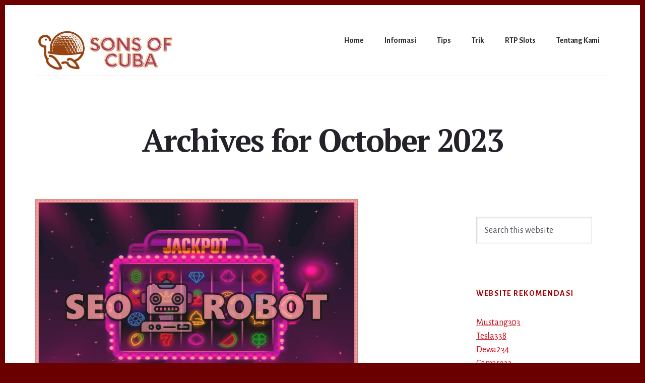

--- FILE ---
content_type: text/html; charset=UTF-8
request_url: https://www.sonsofcuba.com/2023/10/
body_size: 13213
content:
<!DOCTYPE html>
<html lang="en-US">
<head >
<meta charset="UTF-8" />
<meta name="viewport" content="width=device-width, initial-scale=1" />
<title>October, 2023</title>
<meta name='robots' content='max-image-preview:large' />

<!-- All In One SEO Pack Pro 3.7.0ob_start_detected [-1,-1] -->
<!-- Debug String: 2JMJ7L5RSW0YVB/VLWAYKK/YBWK -->
<meta name="robots" content="noindex,follow" />

<script type="application/ld+json" class="aioseop-schema">{"@context":"https://schema.org","@graph":[{"@type":"Organization","@id":"https://www.sonsofcuba.com/#organization","url":"https://www.sonsofcuba.com/","name":"Sons Of Cuba","sameAs":[],"logo":{"@type":"ImageObject","@id":"https://www.sonsofcuba.com/#logo","url":"https://www.sonsofcuba.com/wp-content/uploads/2022/02/cropped-turtle-with-golf-ball-logo.png","caption":""},"image":{"@id":"https://www.sonsofcuba.com/#logo"}},{"@type":"WebSite","@id":"https://www.sonsofcuba.com/#website","url":"https://www.sonsofcuba.com/","name":"Sons Of Cuba","publisher":{"@id":"https://www.sonsofcuba.com/#organization"},"potentialAction":{"@type":"SearchAction","target":"https://www.sonsofcuba.com/?s={search_term_string}","query-input":"required name=search_term_string"}},{"@type":"CollectionPage","@id":"https://www.sonsofcuba.com/2023/10/#collectionpage","url":"https://www.sonsofcuba.com/2023/10/","inLanguage":"en-US","name":"Month: October 2023","isPartOf":{"@id":"https://www.sonsofcuba.com/#website"},"breadcrumb":{"@id":"https://www.sonsofcuba.com/2023/10/#breadcrumblist"}},{"@type":"BreadcrumbList","@id":"https://www.sonsofcuba.com/2023/10/#breadcrumblist","itemListElement":[{"@type":"ListItem","position":1,"item":{"@type":"WebPage","@id":"https://www.sonsofcuba.com/","url":"https://www.sonsofcuba.com/","name":"Sons Of Cuba"}},{"@type":"ListItem","position":2,"item":{"@type":"WebPage","@id":"https://www.sonsofcuba.com/2023/","url":"https://www.sonsofcuba.com/2023/","name":"Year: 2023"}},{"@type":"ListItem","position":3,"item":{"@type":"WebPage","@id":"https://www.sonsofcuba.com/2023/10/","url":"https://www.sonsofcuba.com/2023/10/","name":"Month: October 2023"}}]}]}</script>
<link rel="canonical" href="https://www.sonsofcuba.com/2023/10/" />
<!-- All In One SEO Pack Pro -->
<link rel='dns-prefetch' href='//fonts.googleapis.com' />
<link rel='dns-prefetch' href='//code.ionicframework.com' />
<link rel="alternate" type="application/rss+xml" title="Sons Of Cuba &raquo; Feed" href="https://www.sonsofcuba.com/feed/" />
<link rel="alternate" type="application/rss+xml" title="Sons Of Cuba &raquo; Comments Feed" href="https://www.sonsofcuba.com/comments/feed/" />
<style id='wp-img-auto-sizes-contain-inline-css' type='text/css'>
img:is([sizes=auto i],[sizes^="auto," i]){contain-intrinsic-size:3000px 1500px}
/*# sourceURL=wp-img-auto-sizes-contain-inline-css */
</style>
<link rel='stylesheet' id='breakthrough-pro-css' href='https://www.sonsofcuba.com/wp-content/themes/breakthrough-pro/style.css?ver=1.1.0' type='text/css' media='all' />
<style id='breakthrough-pro-inline-css' type='text/css'>
.has-primary-color {
	color: #a80000 !important;
}

.has-primary-background-color {
	background-color: #a80000 !important;
}

.has-secondary-color {
	color: #d10e1b !important;
}

.has-secondary-background-color {
	background-color: #d10e1b !important;
}

.content .wp-block-button .wp-block-button__link:focus,
.content .wp-block-button .wp-block-button__link:hover {
	background-color: #a80000 !important;
	color: #fff;
}

.content .wp-block-button.is-style-outline .wp-block-button__link:focus,
.content .wp-block-button.is-style-outline .wp-block-button__link:hover {
	border-color: #a80000 !important;
	color: #a80000 !important;
}

.entry-content .wp-block-pullquote.is-style-solid-color {
	background-color: #a80000;
}


		.single .content .entry-content > p:first-of-type {
			font-size: 26px;
			font-size: 2.6rem;
			letter-spacing: -0.7px;
		}

		

		cite,
		h4,
		h5,
		p.entry-meta a,
		.entry-title a:focus,
		.entry-title a:hover,
		.footer-widgets .widget .widget-title,
		.genesis-nav-menu a:focus,
		.genesis-nav-menu a:hover,
		.genesis-nav-menu .current-menu-item > a,
		.genesis-nav-menu .sub-menu .current-menu-item > a:focus,
		.genesis-nav-menu .sub-menu .current-menu-item > a:hover,
		.genesis-responsive-menu .genesis-nav-menu a:focus,
		.genesis-responsive-menu .genesis-nav-menu a:hover,
		.menu-toggle:focus,
		.menu-toggle:hover,
		.nav-primary .genesis-nav-menu .sub-menu a:focus,
		.nav-primary .genesis-nav-menu .sub-menu a:hover,
		.nav-primary .genesis-nav-menu .sub-menu .current-menu-item > a,
		.nav-primary .genesis-nav-menu .sub-menu .current-menu-item > a:focus,
		.nav-primary .genesis-nav-menu .sub-menu .current-menu-item > a:hover,
		.portfolio .entry-header .entry-meta a,
		.sub-menu-toggle:focus,
		.sub-menu-toggle:hover,
		.widget-title {
			color: #a80000;
		}

		.sidebar .enews-widget,
		.sidebar .enews-widget .widget-title {
			color: #ffffff;
		}

		button,
		input[type="button"],
		input[type="reset"],
		input[type="submit"],
		.archive-pagination a:focus,
		.archive-pagination a:hover,
		.archive-pagination .active a,
		.button,
		.message.primary,
		.sidebar .widget.enews-widget {
			background-color: #a80000;
			color: #ffffff;
		}

		.message.primary a {
			color: #ffffff;
		}

		a.button:focus,
		a.button:hover,
		button:focus,
		button:hover,
		input:focus[type="button"],
		input:hover[type="button"],
		input:focus[type="reset"],
		input:hover[type="reset"],
		input:focus[type="submit"],
		input:hover[type="submit"],
		.button:focus,
		.button:hover {
			background-color: #bc1414;
			box-shadow: 0 2px 10px 0 rgba(168,0,0,0.3);
			color: #ffffff;
		}

		input:focus,
		textarea:focus {
			border-color: #a80000;
			box-shadow: 0 3px 7px 0 rgba(168,0,0,0.3);
			outline: none;
		}

		body,
		.pricing-table .featured {
			border-color: #a80000;
		}

		.nav-primary .genesis-nav-menu a:focus,
		.nav-primary .genesis-nav-menu a:hover,
		.nav-primary .genesis-nav-menu .current-menu-item > a {
			border-bottom-color: #a80000;
			color: #a80000;
		}

		input[type="button"].text,
		input[type="reset"].text,
		input[type="submit"].text {
			border-color: #a80000;
			color: #a80000;
		}

		

		a {
			color: #d10e1b;
		}

		a:focus,
		a:hover {
			color: #e5222f;
		}

		a.more-link,
		.view-all-portfolio a {
			border-color: #d10e1b;
			color: #d10e1b;
		}

		a.more-link:focus,
		a.more-link:hover,
		.view-all-portfolio a:focus,
		.view-all-portfolio a:hover  {
			border-color: #e5222f;
			color: #e5222f;
		}

		.button-hero,
		button.button-hero,
		button.primary,
		input[type="button"].button-hero,
		input[type="button"].primary,
		input[type="reset"].button-hero,
		input[type="reset"].primary,
		input[type="submit"].button-hero,
		input[type="submit"].primary,
		.button.button-hero,
		.button.primary,
		.enews-widget input[type="submit"],
		.message.secondary,
		.sidebar .enews-widget input[type="submit"] {
			background-color: #d10e1b;
			color: #ffffff;
		}

		.button.button-hero:focus,
		.button.button-hero:hover,
		button.button-hero:focus,
		button.button-hero:hover,
		button.primary:focus,
		button.primary:hover,
		input[type="button"].button-hero:focus,
		input[type="button"].button-hero:hover,
		input[type="button"].primary:focus,
		input[type="button"].primary:hover,
		input[type="reset"].button-hero:focus,
		input[type="reset"].button-hero:hover,
		input[type="reset"].primary:focus,
		input[type="reset"].primary:hover,
		input[type="submit"].button-hero:focus,
		input[type="submit"].button-hero:hover,
		input[type="submit"].primary:focus,
		input[type="submit"].primary:hover,
		.button.primary:focus,
		.button.primary:hover,
		.enews-widget input[type="submit"]:focus,
		.enews-widget input[type="submit"]:hover {
			background-color: #e5222f;
			box-shadow: 0 2px 10px 0 rgba(209,14,27,0.3);
			color: #ffffff;
		}

		a.button.text {
			background-color: #fff;
			border-bottom: 2px solid #d10e1b;
			color: #d10e1b;
		}

		a.button.text:focus,
		a.button.text:hover {
			background-color: #fff;
			border-bottom-color: #e5222f;
			color: #e5222f;
		}

		.message.secondary a {
			color: #ffffff;
		}

		
/*# sourceURL=breakthrough-pro-inline-css */
</style>
<style id='wp-emoji-styles-inline-css' type='text/css'>

	img.wp-smiley, img.emoji {
		display: inline !important;
		border: none !important;
		box-shadow: none !important;
		height: 1em !important;
		width: 1em !important;
		margin: 0 0.07em !important;
		vertical-align: -0.1em !important;
		background: none !important;
		padding: 0 !important;
	}
/*# sourceURL=wp-emoji-styles-inline-css */
</style>
<style id='wp-block-library-inline-css' type='text/css'>
:root{--wp-block-synced-color:#7a00df;--wp-block-synced-color--rgb:122,0,223;--wp-bound-block-color:var(--wp-block-synced-color);--wp-editor-canvas-background:#ddd;--wp-admin-theme-color:#007cba;--wp-admin-theme-color--rgb:0,124,186;--wp-admin-theme-color-darker-10:#006ba1;--wp-admin-theme-color-darker-10--rgb:0,107,160.5;--wp-admin-theme-color-darker-20:#005a87;--wp-admin-theme-color-darker-20--rgb:0,90,135;--wp-admin-border-width-focus:2px}@media (min-resolution:192dpi){:root{--wp-admin-border-width-focus:1.5px}}.wp-element-button{cursor:pointer}:root .has-very-light-gray-background-color{background-color:#eee}:root .has-very-dark-gray-background-color{background-color:#313131}:root .has-very-light-gray-color{color:#eee}:root .has-very-dark-gray-color{color:#313131}:root .has-vivid-green-cyan-to-vivid-cyan-blue-gradient-background{background:linear-gradient(135deg,#00d084,#0693e3)}:root .has-purple-crush-gradient-background{background:linear-gradient(135deg,#34e2e4,#4721fb 50%,#ab1dfe)}:root .has-hazy-dawn-gradient-background{background:linear-gradient(135deg,#faaca8,#dad0ec)}:root .has-subdued-olive-gradient-background{background:linear-gradient(135deg,#fafae1,#67a671)}:root .has-atomic-cream-gradient-background{background:linear-gradient(135deg,#fdd79a,#004a59)}:root .has-nightshade-gradient-background{background:linear-gradient(135deg,#330968,#31cdcf)}:root .has-midnight-gradient-background{background:linear-gradient(135deg,#020381,#2874fc)}:root{--wp--preset--font-size--normal:16px;--wp--preset--font-size--huge:42px}.has-regular-font-size{font-size:1em}.has-larger-font-size{font-size:2.625em}.has-normal-font-size{font-size:var(--wp--preset--font-size--normal)}.has-huge-font-size{font-size:var(--wp--preset--font-size--huge)}.has-text-align-center{text-align:center}.has-text-align-left{text-align:left}.has-text-align-right{text-align:right}.has-fit-text{white-space:nowrap!important}#end-resizable-editor-section{display:none}.aligncenter{clear:both}.items-justified-left{justify-content:flex-start}.items-justified-center{justify-content:center}.items-justified-right{justify-content:flex-end}.items-justified-space-between{justify-content:space-between}.screen-reader-text{border:0;clip-path:inset(50%);height:1px;margin:-1px;overflow:hidden;padding:0;position:absolute;width:1px;word-wrap:normal!important}.screen-reader-text:focus{background-color:#ddd;clip-path:none;color:#444;display:block;font-size:1em;height:auto;left:5px;line-height:normal;padding:15px 23px 14px;text-decoration:none;top:5px;width:auto;z-index:100000}html :where(.has-border-color){border-style:solid}html :where([style*=border-top-color]){border-top-style:solid}html :where([style*=border-right-color]){border-right-style:solid}html :where([style*=border-bottom-color]){border-bottom-style:solid}html :where([style*=border-left-color]){border-left-style:solid}html :where([style*=border-width]){border-style:solid}html :where([style*=border-top-width]){border-top-style:solid}html :where([style*=border-right-width]){border-right-style:solid}html :where([style*=border-bottom-width]){border-bottom-style:solid}html :where([style*=border-left-width]){border-left-style:solid}html :where(img[class*=wp-image-]){height:auto;max-width:100%}:where(figure){margin:0 0 1em}html :where(.is-position-sticky){--wp-admin--admin-bar--position-offset:var(--wp-admin--admin-bar--height,0px)}@media screen and (max-width:600px){html :where(.is-position-sticky){--wp-admin--admin-bar--position-offset:0px}}

/*# sourceURL=wp-block-library-inline-css */
</style><style id='global-styles-inline-css' type='text/css'>
:root{--wp--preset--aspect-ratio--square: 1;--wp--preset--aspect-ratio--4-3: 4/3;--wp--preset--aspect-ratio--3-4: 3/4;--wp--preset--aspect-ratio--3-2: 3/2;--wp--preset--aspect-ratio--2-3: 2/3;--wp--preset--aspect-ratio--16-9: 16/9;--wp--preset--aspect-ratio--9-16: 9/16;--wp--preset--color--black: #000000;--wp--preset--color--cyan-bluish-gray: #abb8c3;--wp--preset--color--white: #ffffff;--wp--preset--color--pale-pink: #f78da7;--wp--preset--color--vivid-red: #cf2e2e;--wp--preset--color--luminous-vivid-orange: #ff6900;--wp--preset--color--luminous-vivid-amber: #fcb900;--wp--preset--color--light-green-cyan: #7bdcb5;--wp--preset--color--vivid-green-cyan: #00d084;--wp--preset--color--pale-cyan-blue: #8ed1fc;--wp--preset--color--vivid-cyan-blue: #0693e3;--wp--preset--color--vivid-purple: #9b51e0;--wp--preset--color--primary: #a80000;--wp--preset--color--secondary: #d10e1b;--wp--preset--gradient--vivid-cyan-blue-to-vivid-purple: linear-gradient(135deg,rgb(6,147,227) 0%,rgb(155,81,224) 100%);--wp--preset--gradient--light-green-cyan-to-vivid-green-cyan: linear-gradient(135deg,rgb(122,220,180) 0%,rgb(0,208,130) 100%);--wp--preset--gradient--luminous-vivid-amber-to-luminous-vivid-orange: linear-gradient(135deg,rgb(252,185,0) 0%,rgb(255,105,0) 100%);--wp--preset--gradient--luminous-vivid-orange-to-vivid-red: linear-gradient(135deg,rgb(255,105,0) 0%,rgb(207,46,46) 100%);--wp--preset--gradient--very-light-gray-to-cyan-bluish-gray: linear-gradient(135deg,rgb(238,238,238) 0%,rgb(169,184,195) 100%);--wp--preset--gradient--cool-to-warm-spectrum: linear-gradient(135deg,rgb(74,234,220) 0%,rgb(151,120,209) 20%,rgb(207,42,186) 40%,rgb(238,44,130) 60%,rgb(251,105,98) 80%,rgb(254,248,76) 100%);--wp--preset--gradient--blush-light-purple: linear-gradient(135deg,rgb(255,206,236) 0%,rgb(152,150,240) 100%);--wp--preset--gradient--blush-bordeaux: linear-gradient(135deg,rgb(254,205,165) 0%,rgb(254,45,45) 50%,rgb(107,0,62) 100%);--wp--preset--gradient--luminous-dusk: linear-gradient(135deg,rgb(255,203,112) 0%,rgb(199,81,192) 50%,rgb(65,88,208) 100%);--wp--preset--gradient--pale-ocean: linear-gradient(135deg,rgb(255,245,203) 0%,rgb(182,227,212) 50%,rgb(51,167,181) 100%);--wp--preset--gradient--electric-grass: linear-gradient(135deg,rgb(202,248,128) 0%,rgb(113,206,126) 100%);--wp--preset--gradient--midnight: linear-gradient(135deg,rgb(2,3,129) 0%,rgb(40,116,252) 100%);--wp--preset--font-size--small: 16px;--wp--preset--font-size--medium: 20px;--wp--preset--font-size--large: 24px;--wp--preset--font-size--x-large: 42px;--wp--preset--font-size--normal: 20px;--wp--preset--font-size--larger: 28px;--wp--preset--spacing--20: 0.44rem;--wp--preset--spacing--30: 0.67rem;--wp--preset--spacing--40: 1rem;--wp--preset--spacing--50: 1.5rem;--wp--preset--spacing--60: 2.25rem;--wp--preset--spacing--70: 3.38rem;--wp--preset--spacing--80: 5.06rem;--wp--preset--shadow--natural: 6px 6px 9px rgba(0, 0, 0, 0.2);--wp--preset--shadow--deep: 12px 12px 50px rgba(0, 0, 0, 0.4);--wp--preset--shadow--sharp: 6px 6px 0px rgba(0, 0, 0, 0.2);--wp--preset--shadow--outlined: 6px 6px 0px -3px rgb(255, 255, 255), 6px 6px rgb(0, 0, 0);--wp--preset--shadow--crisp: 6px 6px 0px rgb(0, 0, 0);}:where(.is-layout-flex){gap: 0.5em;}:where(.is-layout-grid){gap: 0.5em;}body .is-layout-flex{display: flex;}.is-layout-flex{flex-wrap: wrap;align-items: center;}.is-layout-flex > :is(*, div){margin: 0;}body .is-layout-grid{display: grid;}.is-layout-grid > :is(*, div){margin: 0;}:where(.wp-block-columns.is-layout-flex){gap: 2em;}:where(.wp-block-columns.is-layout-grid){gap: 2em;}:where(.wp-block-post-template.is-layout-flex){gap: 1.25em;}:where(.wp-block-post-template.is-layout-grid){gap: 1.25em;}.has-black-color{color: var(--wp--preset--color--black) !important;}.has-cyan-bluish-gray-color{color: var(--wp--preset--color--cyan-bluish-gray) !important;}.has-white-color{color: var(--wp--preset--color--white) !important;}.has-pale-pink-color{color: var(--wp--preset--color--pale-pink) !important;}.has-vivid-red-color{color: var(--wp--preset--color--vivid-red) !important;}.has-luminous-vivid-orange-color{color: var(--wp--preset--color--luminous-vivid-orange) !important;}.has-luminous-vivid-amber-color{color: var(--wp--preset--color--luminous-vivid-amber) !important;}.has-light-green-cyan-color{color: var(--wp--preset--color--light-green-cyan) !important;}.has-vivid-green-cyan-color{color: var(--wp--preset--color--vivid-green-cyan) !important;}.has-pale-cyan-blue-color{color: var(--wp--preset--color--pale-cyan-blue) !important;}.has-vivid-cyan-blue-color{color: var(--wp--preset--color--vivid-cyan-blue) !important;}.has-vivid-purple-color{color: var(--wp--preset--color--vivid-purple) !important;}.has-black-background-color{background-color: var(--wp--preset--color--black) !important;}.has-cyan-bluish-gray-background-color{background-color: var(--wp--preset--color--cyan-bluish-gray) !important;}.has-white-background-color{background-color: var(--wp--preset--color--white) !important;}.has-pale-pink-background-color{background-color: var(--wp--preset--color--pale-pink) !important;}.has-vivid-red-background-color{background-color: var(--wp--preset--color--vivid-red) !important;}.has-luminous-vivid-orange-background-color{background-color: var(--wp--preset--color--luminous-vivid-orange) !important;}.has-luminous-vivid-amber-background-color{background-color: var(--wp--preset--color--luminous-vivid-amber) !important;}.has-light-green-cyan-background-color{background-color: var(--wp--preset--color--light-green-cyan) !important;}.has-vivid-green-cyan-background-color{background-color: var(--wp--preset--color--vivid-green-cyan) !important;}.has-pale-cyan-blue-background-color{background-color: var(--wp--preset--color--pale-cyan-blue) !important;}.has-vivid-cyan-blue-background-color{background-color: var(--wp--preset--color--vivid-cyan-blue) !important;}.has-vivid-purple-background-color{background-color: var(--wp--preset--color--vivid-purple) !important;}.has-black-border-color{border-color: var(--wp--preset--color--black) !important;}.has-cyan-bluish-gray-border-color{border-color: var(--wp--preset--color--cyan-bluish-gray) !important;}.has-white-border-color{border-color: var(--wp--preset--color--white) !important;}.has-pale-pink-border-color{border-color: var(--wp--preset--color--pale-pink) !important;}.has-vivid-red-border-color{border-color: var(--wp--preset--color--vivid-red) !important;}.has-luminous-vivid-orange-border-color{border-color: var(--wp--preset--color--luminous-vivid-orange) !important;}.has-luminous-vivid-amber-border-color{border-color: var(--wp--preset--color--luminous-vivid-amber) !important;}.has-light-green-cyan-border-color{border-color: var(--wp--preset--color--light-green-cyan) !important;}.has-vivid-green-cyan-border-color{border-color: var(--wp--preset--color--vivid-green-cyan) !important;}.has-pale-cyan-blue-border-color{border-color: var(--wp--preset--color--pale-cyan-blue) !important;}.has-vivid-cyan-blue-border-color{border-color: var(--wp--preset--color--vivid-cyan-blue) !important;}.has-vivid-purple-border-color{border-color: var(--wp--preset--color--vivid-purple) !important;}.has-vivid-cyan-blue-to-vivid-purple-gradient-background{background: var(--wp--preset--gradient--vivid-cyan-blue-to-vivid-purple) !important;}.has-light-green-cyan-to-vivid-green-cyan-gradient-background{background: var(--wp--preset--gradient--light-green-cyan-to-vivid-green-cyan) !important;}.has-luminous-vivid-amber-to-luminous-vivid-orange-gradient-background{background: var(--wp--preset--gradient--luminous-vivid-amber-to-luminous-vivid-orange) !important;}.has-luminous-vivid-orange-to-vivid-red-gradient-background{background: var(--wp--preset--gradient--luminous-vivid-orange-to-vivid-red) !important;}.has-very-light-gray-to-cyan-bluish-gray-gradient-background{background: var(--wp--preset--gradient--very-light-gray-to-cyan-bluish-gray) !important;}.has-cool-to-warm-spectrum-gradient-background{background: var(--wp--preset--gradient--cool-to-warm-spectrum) !important;}.has-blush-light-purple-gradient-background{background: var(--wp--preset--gradient--blush-light-purple) !important;}.has-blush-bordeaux-gradient-background{background: var(--wp--preset--gradient--blush-bordeaux) !important;}.has-luminous-dusk-gradient-background{background: var(--wp--preset--gradient--luminous-dusk) !important;}.has-pale-ocean-gradient-background{background: var(--wp--preset--gradient--pale-ocean) !important;}.has-electric-grass-gradient-background{background: var(--wp--preset--gradient--electric-grass) !important;}.has-midnight-gradient-background{background: var(--wp--preset--gradient--midnight) !important;}.has-small-font-size{font-size: var(--wp--preset--font-size--small) !important;}.has-medium-font-size{font-size: var(--wp--preset--font-size--medium) !important;}.has-large-font-size{font-size: var(--wp--preset--font-size--large) !important;}.has-x-large-font-size{font-size: var(--wp--preset--font-size--x-large) !important;}
/*# sourceURL=global-styles-inline-css */
</style>

<style id='classic-theme-styles-inline-css' type='text/css'>
/*! This file is auto-generated */
.wp-block-button__link{color:#fff;background-color:#32373c;border-radius:9999px;box-shadow:none;text-decoration:none;padding:calc(.667em + 2px) calc(1.333em + 2px);font-size:1.125em}.wp-block-file__button{background:#32373c;color:#fff;text-decoration:none}
/*# sourceURL=/wp-includes/css/classic-themes.min.css */
</style>
<link rel='stylesheet' id='contact-form-7-css' href='https://www.sonsofcuba.com/wp-content/plugins/contact-form-7/includes/css/styles.css?ver=6.1.4' type='text/css' media='all' />
<link rel='stylesheet' id='breakthrough-fonts-css' href='//fonts.googleapis.com/css?family=Alegreya+Sans%3A400%2C400i%2C700%7CPT+Serif%3A400%2C400i%2C700%2C700i&#038;ver=1.1.0' type='text/css' media='all' />
<link rel='stylesheet' id='ionicons-css' href='//code.ionicframework.com/ionicons/2.0.1/css/ionicons.min.css?ver=1.1.0' type='text/css' media='all' />
<link rel='stylesheet' id='breakthrough-pro-gutenberg-css' href='https://www.sonsofcuba.com/wp-content/themes/breakthrough-pro/lib/gutenberg/front-end.css?ver=1.1.0' type='text/css' media='all' />
<script type="text/javascript" src="https://www.sonsofcuba.com/wp-includes/js/jquery/jquery.min.js?ver=3.7.1" id="jquery-core-js"></script>
<script type="text/javascript" src="https://www.sonsofcuba.com/wp-includes/js/jquery/jquery-migrate.min.js?ver=3.4.1" id="jquery-migrate-js"></script>
<link rel="https://api.w.org/" href="https://www.sonsofcuba.com/wp-json/" /><link rel="EditURI" type="application/rsd+xml" title="RSD" href="https://www.sonsofcuba.com/xmlrpc.php?rsd" />
<link rel="pingback" href="https://www.sonsofcuba.com/xmlrpc.php" />
<style type="text/css" id="custom-background-css">
body.custom-background { background-color: #6b0000; }
</style>
	<link rel="icon" href="https://www.sonsofcuba.com/wp-content/uploads/2022/02/cropped-turtle-with-golf-ball-logo-1-32x32.png" sizes="32x32" />
<link rel="icon" href="https://www.sonsofcuba.com/wp-content/uploads/2022/02/cropped-turtle-with-golf-ball-logo-1-192x192.png" sizes="192x192" />
<link rel="apple-touch-icon" href="https://www.sonsofcuba.com/wp-content/uploads/2022/02/cropped-turtle-with-golf-ball-logo-1-180x180.png" />
<meta name="msapplication-TileImage" content="https://www.sonsofcuba.com/wp-content/uploads/2022/02/cropped-turtle-with-golf-ball-logo-1-270x270.png" />
		<style type="text/css" id="wp-custom-css">
			.front-page .site-inner {
	max-width: 1000px
}
.content {
	width: 640px
}		</style>
		</head>
<body class="archive date custom-background wp-custom-logo wp-embed-responsive wp-theme-genesis wp-child-theme-breakthrough-pro header-full-width content-sidebar genesis-breadcrumbs-hidden" itemscope itemtype="https://schema.org/WebPage"><div class="site-container"><ul class="genesis-skip-link"><li><a href="#genesis-sidebar-primary" class="screen-reader-shortcut"> Skip to primary sidebar</a></li><li><a href="#breakthrough-page-title" class="screen-reader-shortcut"> Skip to content</a></li></ul><header class="site-header" itemscope itemtype="https://schema.org/WPHeader"><div class="wrap"><div class="title-area"><a href="https://www.sonsofcuba.com/" class="custom-logo-link" rel="home"><img width="500" height="134" src="https://www.sonsofcuba.com/wp-content/uploads/2022/02/cropped-turtle-with-golf-ball-logo.png" class="custom-logo" alt="Sons Of Cuba" decoding="async" fetchpriority="high" srcset="https://www.sonsofcuba.com/wp-content/uploads/2022/02/cropped-turtle-with-golf-ball-logo.png 500w, https://www.sonsofcuba.com/wp-content/uploads/2022/02/cropped-turtle-with-golf-ball-logo-300x80.png 300w" sizes="(max-width: 500px) 100vw, 500px" /></a><p class="site-title" itemprop="headline"><a href="https://www.sonsofcuba.com/">Sons Of Cuba</a></p><p class="site-description" itemprop="description">Kriteria Situs Judi Online Rekomendasi Dunia 2022</p></div><nav class="nav-primary" aria-label="Main" itemscope itemtype="https://schema.org/SiteNavigationElement" id="genesis-nav-primary"><div class="wrap"><ul id="menu-m1" class="menu genesis-nav-menu menu-primary js-superfish"><li id="menu-item-25" class="menu-item menu-item-type-custom menu-item-object-custom menu-item-home menu-item-25"><a href="https://www.sonsofcuba.com/" itemprop="url"><span itemprop="name">Home</span></a></li>
<li id="menu-item-28" class="menu-item menu-item-type-post_type menu-item-object-page menu-item-has-children menu-item-28"><a href="https://www.sonsofcuba.com/informasi/" itemprop="url"><span itemprop="name">Informasi</span></a>
<ul class="sub-menu">
	<li id="menu-item-268" class="menu-item menu-item-type-taxonomy menu-item-object-category menu-item-268"><a href="https://www.sonsofcuba.com/category/slot-online/" itemprop="url"><span itemprop="name">Slot Online</span></a></li>
	<li id="menu-item-269" class="menu-item menu-item-type-taxonomy menu-item-object-category menu-item-269"><a href="https://www.sonsofcuba.com/category/live-casino/" itemprop="url"><span itemprop="name">Live Casino</span></a></li>
	<li id="menu-item-270" class="menu-item menu-item-type-taxonomy menu-item-object-category menu-item-270"><a href="https://www.sonsofcuba.com/category/bola/" itemprop="url"><span itemprop="name">Bola</span></a></li>
	<li id="menu-item-271" class="menu-item menu-item-type-taxonomy menu-item-object-category menu-item-271"><a href="https://www.sonsofcuba.com/category/togel/" itemprop="url"><span itemprop="name">Togel</span></a></li>
	<li id="menu-item-272" class="menu-item menu-item-type-taxonomy menu-item-object-category menu-item-272"><a href="https://www.sonsofcuba.com/category/poker/" itemprop="url"><span itemprop="name">Poker</span></a></li>
	<li id="menu-item-273" class="menu-item menu-item-type-taxonomy menu-item-object-category menu-item-273"><a href="https://www.sonsofcuba.com/category/fishing-games/" itemprop="url"><span itemprop="name">Fishing Games</span></a></li>
</ul>
</li>
<li id="menu-item-274" class="menu-item menu-item-type-taxonomy menu-item-object-category menu-item-274"><a href="https://www.sonsofcuba.com/category/tips/" itemprop="url"><span itemprop="name">Tips</span></a></li>
<li id="menu-item-275" class="menu-item menu-item-type-taxonomy menu-item-object-category menu-item-275"><a href="https://www.sonsofcuba.com/category/trik/" itemprop="url"><span itemprop="name">Trik</span></a></li>
<li id="menu-item-276" class="menu-item menu-item-type-taxonomy menu-item-object-category menu-item-276"><a href="https://www.sonsofcuba.com/category/rtp-slots/" itemprop="url"><span itemprop="name">RTP Slots</span></a></li>
<li id="menu-item-277" class="menu-item menu-item-type-post_type menu-item-object-page menu-item-277"><a href="https://www.sonsofcuba.com/tentang-kami/" itemprop="url"><span itemprop="name">Tentang Kami</span></a></li>
</ul></div></nav></div></header><div class="site-inner"><div class="breakthrough-page-title" id="breakthrough-page-title"><div class="wrap"><div class="archive-description date-archive-description archive-date"><h1 class="archive-title">Archives for  October 2023</h1></div></div></div><div class="content-sidebar-wrap"><main class="content" id="genesis-content"><article class="post-158 post type-post status-publish format-standard has-post-thumbnail category-slot-online entry" aria-label="Fakta Terbaru Seputar Situs Judi Slot Online yang Harus Diketahui" itemscope itemtype="https://schema.org/CreativeWork"><a class="entry-image-link" href="https://www.sonsofcuba.com/situs-judi-slot-online-yang-harus-diketahui/" aria-hidden="true" tabindex="-1"><div class="breakthrough-featured-image"><img width="1080" height="720" src="https://www.sonsofcuba.com/wp-content/uploads/2023/10/new3c6e3fd0fc3d6cd454ffffb5a954273311.jpg" class=" post-image entry-image" alt="Fakta Terbaru Seputar Situs Judi Slot Online yang Harus Diketahui" itemprop="image" decoding="async" srcset="https://www.sonsofcuba.com/wp-content/uploads/2023/10/new3c6e3fd0fc3d6cd454ffffb5a954273311.jpg 1080w, https://www.sonsofcuba.com/wp-content/uploads/2023/10/new3c6e3fd0fc3d6cd454ffffb5a954273311-300x200.jpg 300w, https://www.sonsofcuba.com/wp-content/uploads/2023/10/new3c6e3fd0fc3d6cd454ffffb5a954273311-1024x683.jpg 1024w, https://www.sonsofcuba.com/wp-content/uploads/2023/10/new3c6e3fd0fc3d6cd454ffffb5a954273311-768x512.jpg 768w" sizes="(max-width: 1080px) 100vw, 1080px" /></div></a><header class="entry-header"><p class="entry-meta"><i class="byline">by</i> <span class="entry-author" itemprop="author" itemscope itemtype="https://schema.org/Person"><a href="https://www.sonsofcuba.com/author/seorobotx/" class="entry-author-link" rel="author" itemprop="url"><span class="entry-author-name" itemprop="name">Black Mara</span></a></span> <i>on</i> <time class="entry-time" itemprop="datePublished" datetime="2023-10-16T15:10:21+07:00">October 16, 2023</time>   </p><h2 class="entry-title" itemprop="headline"><a class="entry-title-link" rel="bookmark" href="https://www.sonsofcuba.com/situs-judi-slot-online-yang-harus-diketahui/">Fakta Terbaru Seputar Situs Judi Slot Online yang Harus Diketahui</a></h2>
</header><div class="entry-content" itemprop="text"><p>Keseruan permainan slot sekarang ini memang sudah bisa dinikmati oleh semua kalangan tanpa pandang bulu. Tak seperti zaman dulu dimana slot memang hanya bisa dimainkan oleh kalangan tertentu karena terletak di casino. Seperti yang diketahui bahwa tak semua negara memiliki casino di dalamnya.</p>
<p>Dengan keberadaan slot online <a href="https://concoursefont.com/"><strong>COBRA33</strong></a>, sekarang ini semua kalangan bisa memainkannya dengan nyaman tanpa kendala. Apalagi ketika anda memilih Situs Judi Slot Online yang bisa memberikan banyak kemudahan bagi bettor. Ada sejumlah fakta terbaru seputar situs judi online slot yang harus anda ketahui. Jika anda belum pernah mengetahui fakta-faktanya, anda bisa membaca artikel ini sampai tuntas supaya bisa lebih memahaminya.</p>
<h2><strong>Fakta Terbaru Seputar Situs Judi Online Slot Yang Harus Diketahui</strong></h2>
<p>Setiap bettor yang ingin memainkan slot online memang harus mau mencari situs slot yng tepat agar bisa bermain secara nyaman. Pasalnya hanya situs yang tepat saja yang bisa memberikan kenyamanan nyata untuk para bettor. Sebelum anda memilih situs slot online, anda harus memahami fakta terbarunya terlebih dahulu yang meliputi beberapa poin berikut;</p>
<ul>
<li>
<h3><strong>Menyajikan Permainan Slot Dengan Judul Berwarna</strong></h3>
</li>
</ul>
<p>Fakta terbaru seputar Situs Judi Slot Online yang pertama adalah menyajikan permainan slot dengan judul berwarna. Situs slot online memang mampu menyajikan permainan slot dengan judul yang lebih berwarna dibandingkn dalam slot konvensional. Pasalnya dalam satu situs slot memang bekerja sama dengan banyak provider. Sehingga situs slot pun mampu menyajikan permainan yang lebih berwarna dan membuat bettor terpuaskan. Jadi bettor tak perlu menggunakan situs slot lebih dari satu untuk bermain.</p>
<ul>
<li>
<h3><strong>Memiliki Link Alternatif</strong></h3>
</li>
</ul>
<p>Fakta terbaru yang kedua tentang situs slot online adalah memiliki link alternative. Dibandingkan dengan slot konvesional, slot online memang lebih rawan terjadinya kendala. Seperti akses yang sulit karena beberapa alasan, sehingga sebuah situs slot pun akan membutuhkan link alternative. Kegunaan link alternative dalam situs slot online tak lain memang untuk menjaga bettor supaya bisa tetap mengakses situs dan permainan slot dengan nyaman tanpa kendala apapun. Hal ini menjadikan bettor merasa lebih nyaman selama memainkan slot online.</p>
<ul>
<li>
<h3><strong>Bisa Diunduh Dalam Bentuk Aplikasi</strong></h3>
</li>
</ul>
<p>Fakta terbaru yang juga menarik dari Situs Judi Slot Online adalah bisa diiunduh dalam bentuk aplikasi. Bettor yang suka memainkan slot online, sekarang ini memang tak melulu memainkannya dalam bentuk desktop. Pasalnya bettor pun bisa mengunduh situs slot dalam bentuk aplikasi ke dalam gadget yang digunakan. Dengan mengunduh situs slot dalam bentuk aplikasi, bettor pun akan lebih mudah dalam mengakses permainan.</p>
<ul>
<li>
<h3><strong>Bonus Lebih Mudah Diraih</strong></h3>
</li>
</ul>
<p>Satu fakta yang juga menarik dari situs slot online adalah bonus yang lebih mudah diraih. Tak seperti dalam slot konvensional yang menyediakan bonus dari game slot yang dimainkan saja, dalam slot online berbeda. Ada sederet bonus menarik yang bisa didapatkan melalui situs slot online. Segala jenis bonus yang disediakan situs slot online juga bisa didapatkan dengan begitu mudah. Sehingga bettor pun dijamin bisa terus menikmati keuntungan lewat bonus.</p>
<p>Akan lebih lengkap rasanya jika ada mengetahui berbagai fakta terbaru tentang Situs Judi Slot Online sebelum mulai memainkan game-nya. Apalagi sekarang ini bermain slot secara online memang sudah menjadi tren bagi para bettor. Sehingga memainkan slot online seolah menjadi satu keharusan karena lebih mudah dilakukan dan membawa banyak keuntungan dibandingkan slot konvensional.</p>
</div><footer class="entry-footer"><p class="entry-meta"><span class="entry-categories">Filed Under: <a href="https://www.sonsofcuba.com/category/slot-online/" rel="category tag">Slot Online</a></span> </p></footer></article><article class="post-147 post type-post status-publish format-standard has-post-thumbnail category-blog category-slot-online entry" aria-label="Indikasi Kemenangan Bandar Slot Online Terpercaya" itemscope itemtype="https://schema.org/CreativeWork"><a class="entry-image-link" href="https://www.sonsofcuba.com/bandar-slot-online-terpercaya/" aria-hidden="true" tabindex="-1"><div class="breakthrough-featured-image"><img width="1080" height="720" src="https://www.sonsofcuba.com/wp-content/uploads/2023/10/download-2023-10-04T120635.468.jpeg" class=" post-image entry-image" alt="Indikasi Kemenangan Bandar Slot Online Terpercaya" itemprop="image" decoding="async" loading="lazy" srcset="https://www.sonsofcuba.com/wp-content/uploads/2023/10/download-2023-10-04T120635.468.jpeg 1080w, https://www.sonsofcuba.com/wp-content/uploads/2023/10/download-2023-10-04T120635.468-300x200.jpeg 300w, https://www.sonsofcuba.com/wp-content/uploads/2023/10/download-2023-10-04T120635.468-1024x683.jpeg 1024w, https://www.sonsofcuba.com/wp-content/uploads/2023/10/download-2023-10-04T120635.468-768x512.jpeg 768w" sizes="auto, (max-width: 1080px) 100vw, 1080px" /></div></a><header class="entry-header"><p class="entry-meta"><i class="byline">by</i> <span class="entry-author" itemprop="author" itemscope itemtype="https://schema.org/Person"><a href="https://www.sonsofcuba.com/author/seorobotx/" class="entry-author-link" rel="author" itemprop="url"><span class="entry-author-name" itemprop="name">Black Mara</span></a></span> <i>on</i> <time class="entry-time" itemprop="datePublished" datetime="2023-10-04T15:53:41+07:00">October 4, 2023</time>   </p><h2 class="entry-title" itemprop="headline"><a class="entry-title-link" rel="bookmark" href="https://www.sonsofcuba.com/bandar-slot-online-terpercaya/">Indikasi Kemenangan Bandar Slot Online Terpercaya</a></h2>
</header><div class="entry-content" itemprop="text"><p>Terdapat berbagai macam cara yang bisa ditempuh oleh para pemain untuk bisa mengetahui indikasi kemenangan saat melakukan putaran melalui Bandar Slot Online. Adanya informasi ini mungkin bisa membuat anda mengetahui lebih mendalam terkait dengan berbagai macam variasi permainan judi yang telah tersedia di dalam situs ini dan bisa saja membuat Anda sukses dalam menikmati permainan yang ada di dalam situs. Maka dari itu silahkan perhatikan Bagaimana caranya supaya para pemain bisa mengetahui indikasi permainan yang bisa menghasilkan keuntungan besar melalui situs ini.</p>
<h2><strong>Beberapa Indikasi Kemenangan Dari Bandar Slot Online Yang perlu Diketahui</strong></h2>
<p>Setiap para playernya tentu harus mengalami secara mendetail terkait dengan beberapa indikasi kemenangan. Sehingga akan memberikan kesempatan efektif untuk para pemain dalam menciptakan berbagai keuntungan menarik di Dalam situs ini. Dengan demikian para member bisa mengantisipasi keuntungan-keuntungan yang bisa diraih dari permainan slot online ini. Mungkin bagi anda belum mengetahui tentang adanya berbagai macam indikasi kemenangan perlu serta patut diperhatikan melalui permainan judi online ini. Berikut ini akan kami jelaskan serta uraikan secara mendetail terkait dengan adanya beberapa indikasi kemenangan yang bisa digunakan oleh para pemain ketika ingin menikmati game menjadi online yang menarik serta pembentukan melalui situs slot online ini.</p>
<ul>
<li>
<h3>Mendapatkan scatter</h3>
</li>
</ul>
<p>Para pemain perlu mengetahui bahwa jika anda mendapatkan fitur scatter, maka anda bisa masuk kepada babak bonus yang nantinya bisa menghasilkan kemenangan-kemenangan paling terpercaya untuk para pemain. Dengan mendapatkan fitur ini maka di dalam paylines anda akan muncul empat buah simbol scatter yang nantinya bisa memberikan bunyi khusus dan mendapatkan 10 kali gratis melakukan Spin. Terkadang juga terdapat beberapa tema permainan judi yang menghasilkan 15-20 kali gratis spin Yang pastinya sangat diperlukan oleh para pemain untuk bisa mencapai kemenangan lebih besar melalui situs ini. Perhatikan adanya fitur ini dan pastikan para pemain untuk bisa menghasilkan kemenangan yang sangat unik dari game judi online ini.</p>
<ul>
<li>
<h3>Mendapatkan perkalian tinggi</h3>
</li>
</ul>
<p>Salah satu ini kasih lainnya apabila anda mendapatkan kemenangan dari permainan slot online ini yaitu bisa memperoleh perkalian tinggi. Adanya perkalian tinggi ini bisa didapatkan pada babak bonus yang didapatkan oleh para pemain. Maka dari itu setiap para pemain perlu paham adanya Bagaimana cara lengkap dalam mendapatkan perkalian tinggi melalui game judi online. Yang pastinya hal demikian perlu dan wajib untuk dipenuhi oleh para player supaya mampu untuk menghasilkan kemenangan dan bisa mengetahui berapapun bentuk keuntungan yang diraih dari babak bonus ini. Maka dari itu silakan kenali tentang adanya berbagai macam cara supaya bisa mendapatkan perkalian tinggi melalui game judi ini.</p>
<ul>
<li>
<h3>Memperoleh simbol pengali ganda</h3>
</li>
</ul>
<p>Anda juga bisa memperoleh kesempatan berupa berbagai macam simbol pengali ganda yang tentunya bisa membuat untung lebih cepat. Di mana para pemain bisa mendapatkan simbol dengan nominal kali 2 hingga mencapai kali 500. Inilah yang membuat Anda bisa lebih untung banyak dari permainan slot online ini Yang pastinya hal ini sangat ditunggu-tunggu oleh masing-masing para pemain judi yang bermain di Dalam Bandar Slot Online ini.</p>
<p>Perhatikan adanya beberapa indikasi kemenangan yang bisa didapatkan oleh para member melalui game Bandar Slot Online ini. Pastinya permainan ini sangatlah unik untuk bisa dirasakan oleh para player dan ketahui Bagaimana caranya untuk mengetahui indikasi kemenangan dari permainan slot online ini.</p>
</div><footer class="entry-footer"><p class="entry-meta"><span class="entry-categories">Filed Under: <a href="https://www.sonsofcuba.com/category/blog/" rel="category tag">Blog</a>, <a href="https://www.sonsofcuba.com/category/slot-online/" rel="category tag">Slot Online</a></span> </p></footer></article></main><aside class="sidebar sidebar-primary widget-area" role="complementary" aria-label="Primary Sidebar" itemscope itemtype="https://schema.org/WPSideBar" id="genesis-sidebar-primary"><h2 class="genesis-sidebar-title screen-reader-text">Primary Sidebar</h2><section id="search-4" class="widget widget_search"><div class="widget-wrap"><form class="search-form" method="get" action="https://www.sonsofcuba.com/" role="search" itemprop="potentialAction" itemscope itemtype="https://schema.org/SearchAction"><label class="search-form-label screen-reader-text" for="searchform-1">Search this website</label><input class="search-form-input" type="search" name="s" id="searchform-1" placeholder="Search this website" itemprop="query-input"><input class="search-form-submit" type="submit" value="Search"><meta content="https://www.sonsofcuba.com/?s={s}" itemprop="target"></form></div></section>
<section id="custom_html-3" class="widget_text widget widget_custom_html"><div class="widget_text widget-wrap"><h3 class="widgettitle widget-title">Website Rekomendasi</h3>
<div class="textwidget custom-html-widget"><a href="https://www.martylog.com/">Mustang303</a>
<br>
<a href="https://drchristophermetzler.com/">Tesla338</a>
<br>
<a href="https://www.aneurist.org/">Dewa234</a>
<br>
<a href="https://camaro33.com/">Camaro33</a>
<br>
<a href="https://www.radiumtownpress.com/">Lexus888</a>
<br>
<a href="https://www.merchantsofair.com/">QQfullbet</a>
<br>
<a href="https://www.queyssac-les-vignes.org/">Jaguar33</a>
<br></div></div></section>
<section id="custom_html-5" class="widget_text widget widget_custom_html"><div class="widget_text widget-wrap"><h3 class="widgettitle widget-title">Website Rekomendasi</h3>
<div class="textwidget custom-html-widget"><a href="https://www.lincolnportrait.com">slot gacor terbaru</a>
<br>
<a href="https://www.dewa234slot.com">judi slot online</a>
<br>
<a href="https://www.cobra33.co/">mpo slot</a>
<br>
<a href="https://golfe-annonces.com/">slot online</a>
<br>
<a href="https://villalangka.com/">situs slot</a>
<br>
<a href="https://www.ecarediary.com">bandar slot gacor</a>
<br></div></div></section>

		<section id="recent-posts-2" class="widget widget_recent_entries"><div class="widget-wrap">
		<h3 class="widgettitle widget-title">Recent Posts</h3>

		<ul>
											<li>
					<a href="https://www.sonsofcuba.com/bocoran-game-slot-dadu-online/">Bocoran Game Slot Dadu Online Gampang Menang</a>
									</li>
											<li>
					<a href="https://www.sonsofcuba.com/prize-hk-pools-togel-game-online/">Prize HK Pools Tercepat Buat Semua Jenis Togel Game Online</a>
									</li>
											<li>
					<a href="https://www.sonsofcuba.com/langkah-mendapatkan-maxwin-slot/">Langkah Mendapatkan Maxwin dengan Memanfaatkan RTP di Daftar Link Situs Slot Gacor</a>
									</li>
											<li>
					<a href="https://www.sonsofcuba.com/fitur-cascading-reels-slot-terbaik/">Cara Memilih Mesin Slot Terbaik dengan Fitur Cascading Reels</a>
									</li>
											<li>
					<a href="https://www.sonsofcuba.com/situs-slot-triple-fields-of-luck/">Review Jackpot Progresif Triple Fields of Luck di Situs Slot Game Online Gacor</a>
									</li>
					</ul>

		</div></section>
<section id="categories-2" class="widget widget_categories"><div class="widget-wrap"><h3 class="widgettitle widget-title">Categories</h3>

			<ul>
					<li class="cat-item cat-item-4"><a href="https://www.sonsofcuba.com/category/blog/">Blog</a>
</li>
	<li class="cat-item cat-item-5"><a href="https://www.sonsofcuba.com/category/bola/">Bola</a>
</li>
	<li class="cat-item cat-item-6"><a href="https://www.sonsofcuba.com/category/informasi/">Informasi</a>
</li>
	<li class="cat-item cat-item-7"><a href="https://www.sonsofcuba.com/category/live-casino/">Live Casino</a>
</li>
	<li class="cat-item cat-item-13"><a href="https://www.sonsofcuba.com/category/rtp-slots/">RTP Slots</a>
</li>
	<li class="cat-item cat-item-3"><a href="https://www.sonsofcuba.com/category/slot-online/">Slot Online</a>
</li>
	<li class="cat-item cat-item-11"><a href="https://www.sonsofcuba.com/category/tips/">Tips</a>
</li>
	<li class="cat-item cat-item-12"><a href="https://www.sonsofcuba.com/category/trik/">Trik</a>
</li>
			</ul>

			</div></section>
<section id="archives-2" class="widget widget_archive"><div class="widget-wrap"><h3 class="widgettitle widget-title">Archives</h3>

			<ul>
					<li><a href='https://www.sonsofcuba.com/2025/11/'>November 2025</a></li>
	<li><a href='https://www.sonsofcuba.com/2025/10/'>October 2025</a></li>
	<li><a href='https://www.sonsofcuba.com/2025/09/'>September 2025</a></li>
	<li><a href='https://www.sonsofcuba.com/2025/08/'>August 2025</a></li>
	<li><a href='https://www.sonsofcuba.com/2025/07/'>July 2025</a></li>
	<li><a href='https://www.sonsofcuba.com/2025/06/'>June 2025</a></li>
	<li><a href='https://www.sonsofcuba.com/2025/05/'>May 2025</a></li>
	<li><a href='https://www.sonsofcuba.com/2025/04/'>April 2025</a></li>
	<li><a href='https://www.sonsofcuba.com/2025/03/'>March 2025</a></li>
	<li><a href='https://www.sonsofcuba.com/2025/01/'>January 2025</a></li>
	<li><a href='https://www.sonsofcuba.com/2024/12/'>December 2024</a></li>
	<li><a href='https://www.sonsofcuba.com/2024/11/'>November 2024</a></li>
	<li><a href='https://www.sonsofcuba.com/2024/10/'>October 2024</a></li>
	<li><a href='https://www.sonsofcuba.com/2024/09/'>September 2024</a></li>
	<li><a href='https://www.sonsofcuba.com/2024/08/'>August 2024</a></li>
	<li><a href='https://www.sonsofcuba.com/2024/07/'>July 2024</a></li>
	<li><a href='https://www.sonsofcuba.com/2024/06/'>June 2024</a></li>
	<li><a href='https://www.sonsofcuba.com/2024/05/'>May 2024</a></li>
	<li><a href='https://www.sonsofcuba.com/2024/04/'>April 2024</a></li>
	<li><a href='https://www.sonsofcuba.com/2024/03/'>March 2024</a></li>
	<li><a href='https://www.sonsofcuba.com/2024/02/'>February 2024</a></li>
	<li><a href='https://www.sonsofcuba.com/2024/01/'>January 2024</a></li>
	<li><a href='https://www.sonsofcuba.com/2023/12/'>December 2023</a></li>
	<li><a href='https://www.sonsofcuba.com/2023/11/'>November 2023</a></li>
	<li><a href='https://www.sonsofcuba.com/2023/10/' aria-current="page">October 2023</a></li>
	<li><a href='https://www.sonsofcuba.com/2023/09/'>September 2023</a></li>
	<li><a href='https://www.sonsofcuba.com/2023/07/'>July 2023</a></li>
	<li><a href='https://www.sonsofcuba.com/2023/04/'>April 2023</a></li>
	<li><a href='https://www.sonsofcuba.com/2023/03/'>March 2023</a></li>
	<li><a href='https://www.sonsofcuba.com/2022/12/'>December 2022</a></li>
	<li><a href='https://www.sonsofcuba.com/2022/11/'>November 2022</a></li>
	<li><a href='https://www.sonsofcuba.com/2022/09/'>September 2022</a></li>
	<li><a href='https://www.sonsofcuba.com/2022/08/'>August 2022</a></li>
	<li><a href='https://www.sonsofcuba.com/2022/07/'>July 2022</a></li>
	<li><a href='https://www.sonsofcuba.com/2022/04/'>April 2022</a></li>
	<li><a href='https://www.sonsofcuba.com/2022/03/'>March 2022</a></li>
	<li><a href='https://www.sonsofcuba.com/2022/02/'>February 2022</a></li>
	<li><a href='https://www.sonsofcuba.com/2022/01/'>January 2022</a></li>
	<li><a href='https://www.sonsofcuba.com/2021/11/'>November 2021</a></li>
	<li><a href='https://www.sonsofcuba.com/2021/10/'>October 2021</a></li>
			</ul>

			</div></section>
</aside></div></div><footer class="site-footer" itemscope itemtype="https://schema.org/WPFooter"><div class="wrap"><p>Sons Of Cuba @2022</p></div></footer></div><script type="speculationrules">
{"prefetch":[{"source":"document","where":{"and":[{"href_matches":"/*"},{"not":{"href_matches":["/wp-*.php","/wp-admin/*","/wp-content/uploads/*","/wp-content/*","/wp-content/plugins/*","/wp-content/themes/breakthrough-pro/*","/wp-content/themes/genesis/*","/*\\?(.+)"]}},{"not":{"selector_matches":"a[rel~=\"nofollow\"]"}},{"not":{"selector_matches":".no-prefetch, .no-prefetch a"}}]},"eagerness":"conservative"}]}
</script>
<svg aria-hidden="true" style="width: 0; height: 0; display:block;">
			<filter id="breakthrough-overlay">
				<feColorMatrix
				type="matrix"
				values="0.958824 0 0 0 0
					0 0.300000 0 0 0
					0 0 0.300000 0 0
					0 0 0 .9 0 "></feColorMatrix>
			</filter>
		</svg><script type="text/javascript" src="https://www.sonsofcuba.com/wp-includes/js/dist/hooks.min.js?ver=dd5603f07f9220ed27f1" id="wp-hooks-js"></script>
<script type="text/javascript" src="https://www.sonsofcuba.com/wp-includes/js/dist/i18n.min.js?ver=c26c3dc7bed366793375" id="wp-i18n-js"></script>
<script type="text/javascript" id="wp-i18n-js-after">
/* <![CDATA[ */
wp.i18n.setLocaleData( { 'text direction\u0004ltr': [ 'ltr' ] } );
//# sourceURL=wp-i18n-js-after
/* ]]> */
</script>
<script type="text/javascript" src="https://www.sonsofcuba.com/wp-content/plugins/contact-form-7/includes/swv/js/index.js?ver=6.1.4" id="swv-js"></script>
<script type="text/javascript" id="contact-form-7-js-before">
/* <![CDATA[ */
var wpcf7 = {
    "api": {
        "root": "https:\/\/www.sonsofcuba.com\/wp-json\/",
        "namespace": "contact-form-7\/v1"
    },
    "cached": 1
};
//# sourceURL=contact-form-7-js-before
/* ]]> */
</script>
<script type="text/javascript" src="https://www.sonsofcuba.com/wp-content/plugins/contact-form-7/includes/js/index.js?ver=6.1.4" id="contact-form-7-js"></script>
<script type="text/javascript" src="https://www.sonsofcuba.com/wp-includes/js/hoverIntent.min.js?ver=1.10.2" id="hoverIntent-js"></script>
<script type="text/javascript" src="https://www.sonsofcuba.com/wp-content/themes/genesis/lib/js/menu/superfish.min.js?ver=1.7.10" id="superfish-js"></script>
<script type="text/javascript" src="https://www.sonsofcuba.com/wp-content/themes/genesis/lib/js/menu/superfish.args.min.js?ver=3.6.1" id="superfish-args-js"></script>
<script type="text/javascript" src="https://www.sonsofcuba.com/wp-content/themes/genesis/lib/js/skip-links.min.js?ver=3.6.1" id="skip-links-js"></script>
<script type="text/javascript" id="breakthrough-responsive-menu-js-extra">
/* <![CDATA[ */
var genesis_responsive_menu = {"mainMenu":"Menu","menuIconClass":"ionicons-before ion-ios-drag","subMenu":"Submenu","subMenuIconClass":"ionicons-before ion-ios-arrow-down","menuClasses":{"others":[".nav-primary"]}};
//# sourceURL=breakthrough-responsive-menu-js-extra
/* ]]> */
</script>
<script type="text/javascript" src="https://www.sonsofcuba.com/wp-content/themes/breakthrough-pro/js/responsive-menus.min.js?ver=1.1.0" id="breakthrough-responsive-menu-js"></script>
<script type="text/javascript" src="https://www.sonsofcuba.com/wp-content/themes/breakthrough-pro/js/jquery.matchHeight.min.js?ver=1.1.0" id="breakthrough-match-height-js"></script>
<script type="text/javascript" id="breakthrough-match-height-js-after">
/* <![CDATA[ */
jQuery(document).ready( function() { jQuery( '.half-width-entries .content .entry, .flexible-widgets .entry, .pricing-table > div' ).matchHeight(); });
//# sourceURL=breakthrough-match-height-js-after
/* ]]> */
</script>
<script id="wp-emoji-settings" type="application/json">
{"baseUrl":"https://s.w.org/images/core/emoji/17.0.2/72x72/","ext":".png","svgUrl":"https://s.w.org/images/core/emoji/17.0.2/svg/","svgExt":".svg","source":{"concatemoji":"https://www.sonsofcuba.com/wp-includes/js/wp-emoji-release.min.js?ver=6.9"}}
</script>
<script type="module">
/* <![CDATA[ */
/*! This file is auto-generated */
const a=JSON.parse(document.getElementById("wp-emoji-settings").textContent),o=(window._wpemojiSettings=a,"wpEmojiSettingsSupports"),s=["flag","emoji"];function i(e){try{var t={supportTests:e,timestamp:(new Date).valueOf()};sessionStorage.setItem(o,JSON.stringify(t))}catch(e){}}function c(e,t,n){e.clearRect(0,0,e.canvas.width,e.canvas.height),e.fillText(t,0,0);t=new Uint32Array(e.getImageData(0,0,e.canvas.width,e.canvas.height).data);e.clearRect(0,0,e.canvas.width,e.canvas.height),e.fillText(n,0,0);const a=new Uint32Array(e.getImageData(0,0,e.canvas.width,e.canvas.height).data);return t.every((e,t)=>e===a[t])}function p(e,t){e.clearRect(0,0,e.canvas.width,e.canvas.height),e.fillText(t,0,0);var n=e.getImageData(16,16,1,1);for(let e=0;e<n.data.length;e++)if(0!==n.data[e])return!1;return!0}function u(e,t,n,a){switch(t){case"flag":return n(e,"\ud83c\udff3\ufe0f\u200d\u26a7\ufe0f","\ud83c\udff3\ufe0f\u200b\u26a7\ufe0f")?!1:!n(e,"\ud83c\udde8\ud83c\uddf6","\ud83c\udde8\u200b\ud83c\uddf6")&&!n(e,"\ud83c\udff4\udb40\udc67\udb40\udc62\udb40\udc65\udb40\udc6e\udb40\udc67\udb40\udc7f","\ud83c\udff4\u200b\udb40\udc67\u200b\udb40\udc62\u200b\udb40\udc65\u200b\udb40\udc6e\u200b\udb40\udc67\u200b\udb40\udc7f");case"emoji":return!a(e,"\ud83e\u1fac8")}return!1}function f(e,t,n,a){let r;const o=(r="undefined"!=typeof WorkerGlobalScope&&self instanceof WorkerGlobalScope?new OffscreenCanvas(300,150):document.createElement("canvas")).getContext("2d",{willReadFrequently:!0}),s=(o.textBaseline="top",o.font="600 32px Arial",{});return e.forEach(e=>{s[e]=t(o,e,n,a)}),s}function r(e){var t=document.createElement("script");t.src=e,t.defer=!0,document.head.appendChild(t)}a.supports={everything:!0,everythingExceptFlag:!0},new Promise(t=>{let n=function(){try{var e=JSON.parse(sessionStorage.getItem(o));if("object"==typeof e&&"number"==typeof e.timestamp&&(new Date).valueOf()<e.timestamp+604800&&"object"==typeof e.supportTests)return e.supportTests}catch(e){}return null}();if(!n){if("undefined"!=typeof Worker&&"undefined"!=typeof OffscreenCanvas&&"undefined"!=typeof URL&&URL.createObjectURL&&"undefined"!=typeof Blob)try{var e="postMessage("+f.toString()+"("+[JSON.stringify(s),u.toString(),c.toString(),p.toString()].join(",")+"));",a=new Blob([e],{type:"text/javascript"});const r=new Worker(URL.createObjectURL(a),{name:"wpTestEmojiSupports"});return void(r.onmessage=e=>{i(n=e.data),r.terminate(),t(n)})}catch(e){}i(n=f(s,u,c,p))}t(n)}).then(e=>{for(const n in e)a.supports[n]=e[n],a.supports.everything=a.supports.everything&&a.supports[n],"flag"!==n&&(a.supports.everythingExceptFlag=a.supports.everythingExceptFlag&&a.supports[n]);var t;a.supports.everythingExceptFlag=a.supports.everythingExceptFlag&&!a.supports.flag,a.supports.everything||((t=a.source||{}).concatemoji?r(t.concatemoji):t.wpemoji&&t.twemoji&&(r(t.twemoji),r(t.wpemoji)))});
//# sourceURL=https://www.sonsofcuba.com/wp-includes/js/wp-emoji-loader.min.js
/* ]]> */
</script>
<script defer src="https://static.cloudflareinsights.com/beacon.min.js/vcd15cbe7772f49c399c6a5babf22c1241717689176015" integrity="sha512-ZpsOmlRQV6y907TI0dKBHq9Md29nnaEIPlkf84rnaERnq6zvWvPUqr2ft8M1aS28oN72PdrCzSjY4U6VaAw1EQ==" data-cf-beacon='{"version":"2024.11.0","token":"3540673ca24a4ee09d1a3e3d89431771","r":1,"server_timing":{"name":{"cfCacheStatus":true,"cfEdge":true,"cfExtPri":true,"cfL4":true,"cfOrigin":true,"cfSpeedBrain":true},"location_startswith":null}}' crossorigin="anonymous"></script>
</body></html>
